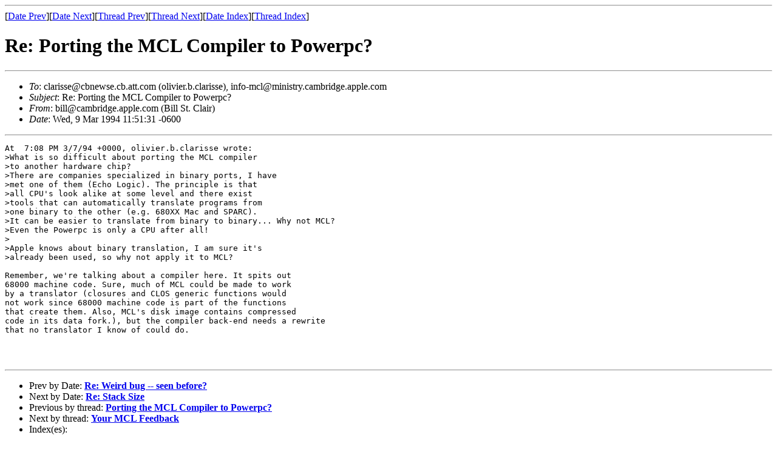

--- FILE ---
content_type: text/html
request_url: http://ml.cddddr.org/info-macl/msg06161.html
body_size: 3386
content:
<!-- MHonArc v2.6.19+ -->
<!--X-Subject: Re: Porting the MCL Compiler to Powerpc? -->
<!--X-From-R13: ovyyNpnzoevqtr.nccyr.pbz (Pvyy Eg. Qynve) -->
<!--X-Date: Wed, 9 Mar 94 11:47:15 &#45;0500 -->
<!--X-Message-Id: 9403091647.AA25548@cambridge.apple.com -->
<!--X-Content-Type: text/plain -->
<!--X-Head-End-->
<!DOCTYPE HTML PUBLIC "-//W3C//DTD HTML 4.01 Transitional//EN"
        "http://www.w3.org/TR/html4/loose.dtd">
<html>
<head>
<title>Re: Porting the MCL Compiler to Powerpc?</title>
<link rev="made" href="mailto:bill@cambridge.apple.com">
</head>
<body>
<!--X-Body-Begin-->
<!--X-User-Header-->
<!--X-User-Header-End-->
<!--X-TopPNI-->
<hr>
[<a href="msg06160.html">Date Prev</a>][<a href="msg06162.html">Date Next</a>][<a href="msg06146.html">Thread Prev</a>][<a href="msg06151.html">Thread Next</a>][<a href="maillist.html#06161">Date Index</a>][<a href="threads.html#06161">Thread Index</a>]
<!--X-TopPNI-End-->
<!--X-MsgBody-->
<!--X-Subject-Header-Begin-->
<h1>Re: Porting the MCL Compiler to Powerpc?</h1>
<hr>
<!--X-Subject-Header-End-->
<!--X-Head-of-Message-->
<ul>
<li><em>To</em>: clarisse@cbnewse.cb.att.com (olivier.b.clarisse),        info-mcl@ministry.cambridge.apple.com</li>
<li><em>Subject</em>: Re: Porting the MCL Compiler to Powerpc?</li>
<li><em>From</em>: bill@cambridge.apple.com (Bill St. Clair)</li>
<li><em>Date</em>: Wed, 9 Mar 1994 11:51:31 -0600</li>
</ul>
<!--X-Head-of-Message-End-->
<!--X-Head-Body-Sep-Begin-->
<hr>
<!--X-Head-Body-Sep-End-->
<!--X-Body-of-Message-->
<pre>At  7:08 PM 3/7/94 +0000, olivier.b.clarisse wrote:
&gt;What is so difficult about porting the MCL compiler
&gt;to another hardware chip?
&gt;There are companies specialized in binary ports, I have
&gt;met one of them (Echo Logic). The principle is that
&gt;all CPU's look alike at some level and there exist
&gt;tools that can automatically translate programs from
&gt;one binary to the other (e.g. 680XX Mac and SPARC).
&gt;It can be easier to translate from binary to binary... Why not MCL?
&gt;Even the Powerpc is only a CPU after all!
&gt;
&gt;Apple knows about binary translation, I am sure it's
&gt;already been used, so why not apply it to MCL?

Remember, we're talking about a compiler here. It spits out
68000 machine code. Sure, much of MCL could be made to work
by a translator (closures and CLOS generic functions would
not work since 68000 machine code is part of the functions
that create them. Also, MCL's disk image contains compressed
code in its data fork.), but the compiler back-end needs a rewrite
that no translator I know of could do.



</pre>
<!--X-Body-of-Message-End-->
<!--X-MsgBody-End-->
<!--X-Follow-Ups-->
<hr>
<!--X-Follow-Ups-End-->
<!--X-References-->
<!--X-References-End-->
<!--X-BotPNI-->
<ul>
<li>Prev by Date:
<strong><a href="msg06160.html">Re: Weird bug -- seen before?</a></strong>
</li>
<li>Next by Date:
<strong><a href="msg06162.html">Re: Stack Size</a></strong>
</li>
<li>Previous by thread:
<strong><a href="msg06146.html">Porting the MCL Compiler to Powerpc?</a></strong>
</li>
<li>Next by thread:
<strong><a href="msg06151.html">Your MCL Feedback</a></strong>
</li>
<li>Index(es):
<ul>
<li><a href="maillist.html#06161"><strong>Date</strong></a></li>
<li><a href="threads.html#06161"><strong>Thread</strong></a></li>
</ul>
</li>
</ul>

<!--X-BotPNI-End-->
<!--X-User-Footer-->
<!--X-User-Footer-End-->
</body>
</html>
